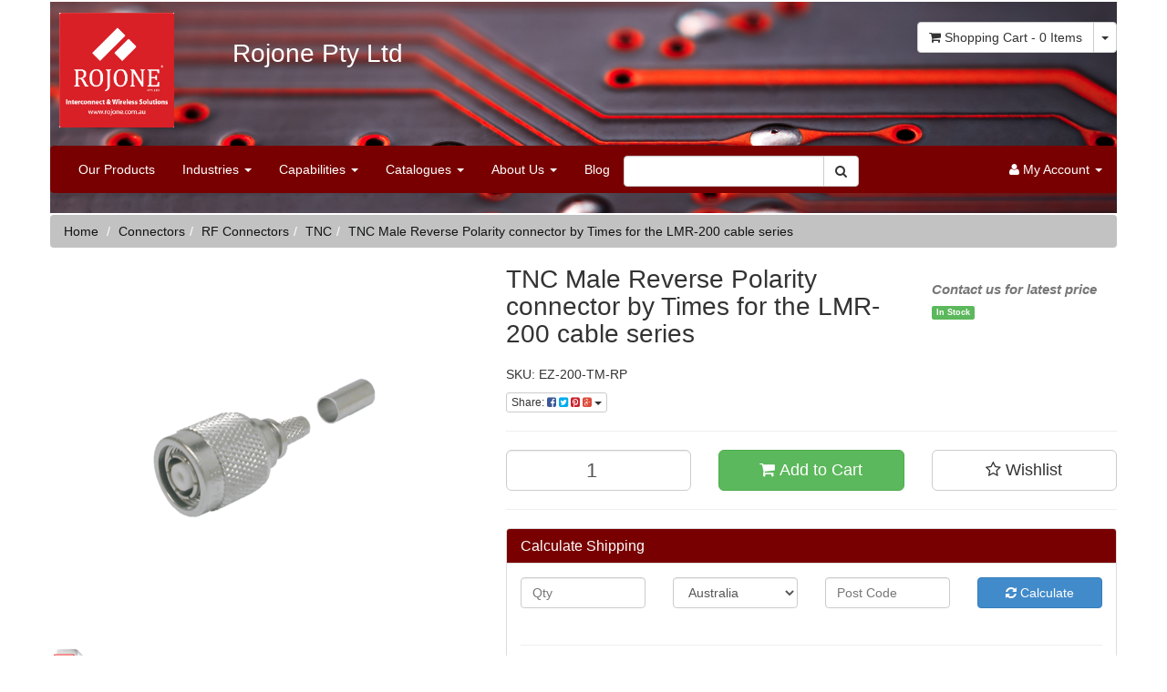

--- FILE ---
content_type: text/html; charset=utf-8
request_url: https://shop.rojone.com/%20/ez-200-tm-rp
body_size: 30514
content:
<!DOCTYPE html>
<html lang="en">
<head>
<meta http-equiv="Content-Type" content="text/html; charset=utf-8"/>
<meta name="keywords" content="Times Microwave Systems,TNC Male Reverse Polarity connector by Times for the LMR-200 cable series"/>
<meta name="description" content="The EZ-200-TM-RP is a TNC Male connector made by Times Microwave Systems for the LMR©-200 cable series, this connector has a frequency range of  DC to 2.5 GHz and a 50 ohm impedance. The inner contact is connected by a Captive Spring Finger while the outer contact is connected by a Crimp attachment method."/>
<meta name="viewport" content="width=device-width, initial-scale=1.0, user-scalable=0"/>
<meta property="og:image" content="https://shop.rojone.com/assets/full/EZ-200-TM-RP.png?20200707031213"/>
<meta property="og:title" content="TNC Male Reverse Polarity connector by Times for the LMR-200 cable series"/>
<meta property="og:site_name" content="Rojone Pty Ltd"/>
<meta property="og:type" content="website"/>
<meta property="og:url" content="https://shop.rojone.comhttps://shop.rojone.com/ /ez-200-tm-rp"/>
<meta property="og:description" content="The EZ-200-TM-RP is a TNC Male connector made by Times Microwave Systems for the LMR©-200 cable series, this connector has a frequency range of  DC to 2.5 GHz and a 50 ohm impedance. The inner contact is connected by a Captive Spring Finger while the outer contact is connected by a Crimp attachment method."/>
<meta name="google-site-verification" content="Hlp9_BeK_RL4Z0zqXdhnK3xBb2v8KS-5BVluPeRiiQo" />
<title>TNC Male Reverse Polarity connector by Times for the LMR-200 cable series</title>
<link rel="canonical" href="https://shop.rojone.com/ /ez-200-tm-rp"/>
<link rel="shortcut icon" href="https://shop.rojone.com/assets/favicon_logo.png"/>
<link class="theme-selector" rel="stylesheet" type="text/css" href="/assets/themes/skeletal/css/app.css?1760836051" media="all"/>
<link rel="stylesheet" type="text/css" href="/assets/themes/skeletal/css/style.css?1760836051" media="all"/>
<link rel="stylesheet" href="https://use.fontawesome.com/releases/v5.3.1/css/all.css" integrity="sha384-mzrmE5qonljUremFsqc01SB46JvROS7bZs3IO2EmfFsd15uHvIt+Y8vEf7N7fWAU" crossorigin="anonymous">
<link rel="stylesheet" href="https://cdnjs.cloudflare.com/ajax/libs/normalize/5.0.0/normalize.min.css">
<link rel="stylesheet" type="text/css" href="https://maxcdn.bootstrapcdn.com/font-awesome/4.4.0/css/font-awesome.min.css" media="all"/>
<link rel="stylesheet" type="text/css" href="https://cdn.neto.com.au/assets/neto-cdn/jquery_ui/1.11.1/css/custom-theme/jquery-ui-1.8.18.custom.css" media="all"/>
<link rel="stylesheet" type="text/css" href="https://cdn.neto.com.au/assets/neto-cdn/fancybox/2.1.5/jquery.fancybox.css" media="all"/>
<!--[if lte IE 8]>
	<script type="text/javascript" src="https://cdn.neto.com.au/assets/neto-cdn/html5shiv/3.7.0/html5shiv.js"></script>
	<script type="text/javascript" src="https://cdn.neto.com.au/assets/neto-cdn/respond.js/1.3.0/respond.min.js"></script>
<![endif]-->
<!-- Begin: Script 101 -->
<!-- Google Analytics -->
<script>
(function(i,s,o,g,r,a,m){i['GoogleAnalyticsObject']=r;i[r]=i[r]||function(){
(i[r].q=i[r].q||[]).push(arguments)},i[r].l=1*new Date();a=s.createElement(o),
m=s.getElementsByTagName(o)[0];a.async=1;a.src=g;m.parentNode.insertBefore(a,m)
})(window,document,'script','//www.google-analytics.com/analytics.js','ga');
ga('create', 'UA-130816432-1', 'auto');
</script>
<!-- End Google Analytics -->
<!-- End: Script 101 -->

</head>
<body id="n_product" class="n_skeletal">
<div class="container wrapper-header"> 
<div class="container"style="background: url(/assets/images/header.jpg);background-size: cover;">
	<div class="row row-padded">
		<div class="col-xs-12 col-sm-2 wrapper-logo">
			<a href="https://shop.rojone.com" title="Rojone Pty Ltd">
				<img class="logo" src="/assets/website_logo.png" alt="Rojone Pty Ltd"/ style="padding-left: 10px;" >
			</a>
		</div>
		<div class="col-xs-12 col-sm-6">
		    <h1 style="color:white;padding-top: 40px;">Rojone Pty Ltd</h1>
        </div>        
		<div class="hidden-xs col-sm-4 text-right">
			<div id="header-cart" class="btn-group">
				<a href="https://shop.rojone.com/_mycart?tkn=cart&ts=1768637380490683" class="btn btn-default" id="cartcontentsheader">
					<i class="fa fa-shopping-cart"></i> <span class="visible-lg visible-inline-lg">Shopping Cart</span> - <span rel="a2c_item_count">0</span> Items
				</a>
				<a href="#" class="btn btn-default dropdown-toggle" data-toggle="dropdown"><span class="caret"></span></a>
				<ul class="dropdown-menu">
					<li class="box" id="neto-dropdown">
						<div class="body padding" id="cartcontents"></div>
						<div class="footer"></div>
					</li>
				</ul>
			</div>
		</div>
		</div>
	<div class="row">
		<div class="col-xs-12">
			<div class="navbar navbar-default">
				<div class="navbar-header">
					<ul class="navigation-list list-inline visible-xs nMobileNav">
						<li><a href="#" class="nToggleMenu" data-target=".navbar-responsive-collapse"><span class="icon"><i class="fa fa-bars"></i></span><br>
						Menu</a></li>
						<li><a href="/products"><span class="icon"><i class="fa fa-gift"></i></span><br>
						Shop</a></li>
						<li><a href="https://shop.rojone.com/_mycart?tkn=cart&ts=1768637380591398"><span class="icon"><i class="fa fa-shopping-cart"></i></span><br>
						Cart (<span rel="a2c_item_count">0</span>)</a></li>
						<li><a href="/_myacct/"><span class="icon"><i class="fa fa-user"></i></span><br>
						Account</a></li>
					</ul>
				</div>
				<div class="navbar-collapse collapse navbar-responsive-collapse">
					<ul class="nav navbar-nav">
						<li class=""> <a href="/~-521" >Our Products </a>
										</li><li class="dropdown dropdown-hover"> <a href="" class="dropdown-toggle">Industries <span class="caret"></span></a>
										<ul class="dropdown-menu">
												<li class=""> <a href="/~-528" class="nuhover dropdown-toggle">Defence Industry</a>
										</li><li class=""> <a href="/mining/" class="nuhover dropdown-toggle">Mining Industry</a>
										</li><li class=""> <a href="/~-268" class="nuhover dropdown-toggle">Survey Industry</a>
										</li><li class=""> <a href="/telecommunications/" class="nuhover dropdown-toggle">Telecommunications Industry</a>
										</li><li class=""> <a href="/transportation/" class="nuhover dropdown-toggle">Transportation Industry</a>
										</li>
											</ul>
										</li><li class="dropdown dropdown-hover"> <a href="" class="dropdown-toggle">Capabilities <span class="caret"></span></a>
										<ul class="dropdown-menu">
												<li class="dropdown dropdown-hover"> <a href="/cable-assemblies/" class="nuhover dropdown-toggle">Cable Assembly</a>
										<ul class="dropdown-menu dropdown-menu-horizontal">
												<li class=""> <a href="/semi-rigid-cable-assemblies/">Semi Rigid Cable Assemblies</a>
										</li>
											</ul>
										</li><li class=""> <a href="/build-to-print/" class="nuhover dropdown-toggle">Build To Print</a>
										</li><li class=""> <a href="/coming-soon/" class="nuhover dropdown-toggle">Facilities</a>
										</li>
											</ul>
										</li><li class="dropdown dropdown-hover"> <a href="/buying/buying-guides/" class="dropdown-toggle">Catalogues <span class="caret"></span></a>
										<ul class="dropdown-menu">
												<li class=""> <a href="/rojone/" class="nuhover dropdown-toggle">Rojone</a>
										</li><li class=""> <a href="/nexus-catalogues/" class="nuhover dropdown-toggle">Amphenol Nexus</a>
										</li><li class=""> <a href="/astro-tool-corp/" class="nuhover dropdown-toggle">Astro Tool</a>
										</li><li class=""> <a href="/cojot/" class="nuhover dropdown-toggle">Cojot</a>
										</li><li class=""> <a href="/cooper-antennas/" class="nuhover dropdown-toggle">Cooper Antennas</a>
										</li><li class=""> <a href="/fischer-catalogue/" class="nuhover dropdown-toggle">Fischer</a>
										</li><li class=""> <a href="/insulated-wire-incorporated-iwi-catalogue/" class="nuhover dropdown-toggle">Insulated Wire Incorporated (IWI)</a>
										</li><li class=""> <a href="/l-com/" class="nuhover dropdown-toggle">L-Com</a>
										</li><li class=""> <a href="/milestek-catalogue/" class="nuhover dropdown-toggle">Milestek</a>
										</li><li class=""> <a href="/mobile-mark-catalogue/" class="nuhover dropdown-toggle">Mobile Mark</a>
										</li><li class=""> <a href="/nicomatic/" class="nuhover dropdown-toggle">Nicomatic</a>
										</li><li class=""> <a href="/~-555" class="nuhover dropdown-toggle">Optical Zonu</a>
										</li><li class=""> <a href="/pasternak/" class="nuhover dropdown-toggle">Pasternack</a>
										</li><li class=""> <a href="/polyphaser-catalogue/" class="nuhover dropdown-toggle">Polyphaser</a>
										</li><li class=""> <a href="/radiall-catalogue/" class="nuhover dropdown-toggle">Radiall</a>
										</li><li class=""> <a href="/rfs-catalogue/" class="nuhover dropdown-toggle">RFS</a>
										</li><li class=""> <a href="/satel/" class="nuhover dropdown-toggle">Satel</a>
										</li><li class=""> <a href="/sinclair-technologies-catalogues/" class="nuhover dropdown-toggle">Sinclair Technologies</a>
										</li><li class=""> <a href="/times-microwave-catalogues/" class="nuhover dropdown-toggle">Times Microwave Systems</a>
										</li><li class=""> <a href="/transtector-catalogue/" class="nuhover dropdown-toggle">Transtector</a>
										</li>
											</ul>
										</li><li class="dropdown dropdown-hover"> <a href="/about-us/" class="dropdown-toggle">About Us <span class="caret"></span></a>
										<ul class="dropdown-menu">
												<li class=""> <a href="/our-history/" class="nuhover dropdown-toggle">History</a>
										</li><li class=""> <a href="/Quality-Commitment" class="nuhover dropdown-toggle">Quality Management</a>
										</li><li class=""> <a href="/form/contact-us/" class="nuhover dropdown-toggle">Contact Us</a>
										</li><li class=""> <a href="/website-terms-of-use-and-disclaimer/" class="nuhover dropdown-toggle">Terms of Use</a>
										</li>
											</ul>
										</li><li class=""> <a href="/blog/our-blog/" >Blog </a>
										</li>
							<li>
							<div class="header-search" style="width: 100px;" >
				                    <form name="productsearch" method="get" action="/">
					                    <input type="hidden" name="rf" value="kw"/>
					                        <div class="input-group">
						                    <input style="width: 220px;margin-top: -10px;"class="form-control ajax_search" value="" id="name_search" autocomplete="off" name="kw" type="text"/>
        						<span class="input-group-btn">
        							                    <button style="margin-top: -10px;" type="submit" value="Search" class="btn btn-default"><i class="fa fa-search"></i></button>
        						</span>
					</div>
				</form>
			</div>
							</li>
						</ul>
					<ul class="nav navbar-nav navbar-right hidden-xs">
						<li class="lv1-li navbar-right dropdown dropdown-hover"> <a href="https://shop.rojone.com/_myacct" ><i class="fa fa-user"></i> <span class="visible-lg visible-inline-lg">My Account</span> <span class="caret"></span></a>
							<ul class="dropdown-menu pull-right">
								<li><a href="https://shop.rojone.com/_myacct">Account Home</a></li>
								<li><a href="https://shop.rojone.com/_myacct#orders">Orders</a></li>
								<li><a href="https://shop.rojone.com/_myacct#quotes">Quotes</a></li>
								<li><a href="https://shop.rojone.com/_myacct/payrec">Pay Invoices</a></li>
								<li><a href="https://shop.rojone.com/_myacct/favourites">Favourites</a></li>
								<li><a href="https://shop.rojone.com/_myacct/wishlist">Wishlists</a></li>
								<li><a href="https://shop.rojone.com/_myacct/warranty">Resolution Centre</a></li>
								<li><a href="https://shop.rojone.com/_myacct/edit_account">Edit My Details</a></li>
								<li><a href="https://shop.rojone.com/_myacct/edit_address">Edit My Address Book</a></li>
								<li class="divider"></li>
								<span nloader-content-id="x6xg0Z9G3BAVwz5AXDA8Yl_W-o3NcJCwdxKt-a-yvEc4aRuy77rwMz-AvD2G3RY79UGsf-03B6tEwCHzjdbuxA" nloader-content="[base64]" nloader-data="X-j4N7kudXtXukBnla1K75Mr_5dlJ7Lrq5NNL8XEmHw"></span></ul>
						</li>
					</ul>
				</div>
			</div>
		</div>
	</div>
	
</div>
<div id="main-content" class="container" role="main">
	<div class="row">
<div class="col-xs-12">
	<ul class="breadcrumb">
		<li><a href="https://shop.rojone.com">Home</a></li>
		<li><a href="/connectors/">Connectors</a></li><li><a href="/sample-product-category-2/">RF Connectors</a></li><li><a href="/tnc/">TNC</a></li><li><a href="/ /ez-200-tm-rp">TNC Male Reverse Polarity connector by Times for the LMR-200 cable series</a></li>
	</ul>
	<div class="row">
		<div class="col-sm-5">
			<div id="_jstl__images"><input type="hidden" id="_jstl__images_k0" value="template"/><input type="hidden" id="_jstl__images_v0" value="aW1hZ2Vz"/><input type="hidden" id="_jstl__images_k1" value="type"/><input type="hidden" id="_jstl__images_v1" value="aXRlbQ"/><input type="hidden" id="_jstl__images_k2" value="onreload"/><input type="hidden" id="_jstl__images_v2" value=""/><input type="hidden" id="_jstl__images_k3" value="content_id"/><input type="hidden" id="_jstl__images_v3" value="185"/><input type="hidden" id="_jstl__images_k4" value="sku"/><input type="hidden" id="_jstl__images_v4" value="EZ-200-TM-RP"/><input type="hidden" id="_jstl__images_k5" value="preview"/><input type="hidden" id="_jstl__images_v5" value="y"/><div id="_jstl__images_r"><meta property="og:image" content=""/>

<div class="main-image text-center">
	<a href="/assets/full/EZ-200-TM-RP.png?20200707031213" class=" fancybox" rel="product_images">
		<div class="zoom">
			<img src="/assets/full/EZ-200-TM-RP.png?20200707031213" class="hidden">
			<img src="/assets/thumbL/EZ-200-TM-RP.png?20200707031213" rel="itmimgEZ-200-TM-RP" alt="TNC Male Reverse Polarity connector by Times for the LMR-200 cable series" border="0" id="main-image" itemprop="image">
		</div>
	</a>
</div>
<div class="clear"></div><br />

<div class="clear"></div>
<div class="row">
<div class="col-xs-3"><a href="/assets/brochures/EZ-200-TM-RP.pdf" target="_blank"><img src="/assets/pdf_brochure.gif" alt="View PDF brochure for TNC Male Reverse Polarity connector by Times for the LMR-200 cable series" width="45" height="45"></a>Datasheet</div>
</div></div></div>
		</div>
		<div class="col-sm-7">
			<div id="_jstl__header"><input type="hidden" id="_jstl__header_k0" value="template"/><input type="hidden" id="_jstl__header_v0" value="aGVhZGVy"/><input type="hidden" id="_jstl__header_k1" value="type"/><input type="hidden" id="_jstl__header_v1" value="aXRlbQ"/><input type="hidden" id="_jstl__header_k2" value="preview"/><input type="hidden" id="_jstl__header_v2" value="y"/><input type="hidden" id="_jstl__header_k3" value="sku"/><input type="hidden" id="_jstl__header_v3" value="EZ-200-TM-RP"/><input type="hidden" id="_jstl__header_k4" value="content_id"/><input type="hidden" id="_jstl__header_v4" value="185"/><input type="hidden" id="_jstl__header_k5" value="onreload"/><input type="hidden" id="_jstl__header_v5" value=""/><div id="_jstl__header_r"><div class="row">
	<meta itemprop="brand" content="Times Microwave Systems"/>
	<div class="wrapper-product-title col-sm-8">
		<h1 itemprop="name" aria-label="Product Name">TNC Male Reverse Polarity connector by Times for the LMR-200 cable series</h1>
		<p>SKU: EZ-200-TM-RP</p>
		<div class="dropdown">
			<button class="btn btn-default btn-xs dropdown-toggle" type="button" id="dropdownMenuEZ-200-TM-RP" data-toggle="dropdown" aria-expanded="true">
				Share: <i class="fa fa-facebook-square text-facebook" aria-hidden="true"></i>
				<i class="fa fa-twitter-square text-twitter" aria-hidden="true"></i>
				<i class="fa fa-pinterest-square text-pinterest" aria-hidden="true"></i>
				<i class="fa fa-google-plus-square text-google-plus" aria-hidden="true"></i>
				<span class="caret"></span>
			</button>
			<ul class="dropdown-menu" role="menu" aria-labelledby="dropdownMenuEZ-200-TM-RP">
				<li role="presentation"><a class="js-social-share" role="menuitem" tabindex="-1" href="//www.facebook.com/sharer/sharer.php?u=https%3A%2F%2Fshop.rojone.com%2F%20%2Fez-200-tm-rp"><i class="fa fa-facebook-square text-facebook" aria-hidden="true"></i> Facebook</a></li>
				<li role="presentation"><a class="js-social-share" role="menuitem" tabindex="-1" href="//twitter.com/intent/tweet/?text=TNC%20Male%20Reverse%20Polarity%20connector%20by%20Times%20for%20the%20LMR-200%20cable%20series&amp;url=https%3A%2F%2Fshop.rojone.com%2F%20%2Fez-200-tm-rp"><i class="fa fa-twitter-square text-twitter" aria-hidden="true"></i> Twitter</a></li>
				<li role="presentation"><a class="js-social-share" role="menuitem" tabindex="-1" href="//www.pinterest.com/pin/create/button/?url=https%3A%2F%2Fshop.rojone.com%2F%20%2Fez-200-tm-rp&amp;media=https%3A%2F%2Fshop.rojone.com%2Fassets%2Ffull%2FEZ-200-TM-RP.png%3F20200707031213&amp;description=TNC%20Male%20Reverse%20Polarity%20connector%20by%20Times%20for%20the%20LMR-200%20cable%20series"><i class="fa fa-pinterest-square text-pinterest" aria-hidden="true"></i> Pinterest</a></li>
				<li role="presentation"><a class="js-social-share" role="menuitem" tabindex="-1" href="//plus.google.com/share?url=https%3A%2F%2Fshop.rojone.com%2F%20%2Fez-200-tm-rp"><i class="fa fa-google-plus-square text-google-plus" aria-hidden="true"></i> Google+</a></li>
			</ul>
		</div>
	</div>
	<div itemprop="offers" itemscope itemtype="http://schema.org/Offer" class="wrapper-pricing col-sm-4">
			<meta itemprop="priceCurrency" content="AUD">
			<div class="productprice productpricetext" itemprop="price" content="0" aria-label="Store Price">
				    <span property="price" content="Call!"></span>
				        <i class="text-muted" style="font-size: 15px;">Contact us for latest price</i>
				    </div>
				
			<span itemprop="availability" content="in_stock" class="label label-success">In Stock</span>
			</div>
	</div></div></div>
			<form>
				
				
				</form>
			<div id="_jstl__buying_options"><input type="hidden" id="_jstl__buying_options_k0" value="template"/><input type="hidden" id="_jstl__buying_options_v0" value="YnV5aW5nX29wdGlvbnM"/><input type="hidden" id="_jstl__buying_options_k1" value="type"/><input type="hidden" id="_jstl__buying_options_v1" value="aXRlbQ"/><input type="hidden" id="_jstl__buying_options_k2" value="preview"/><input type="hidden" id="_jstl__buying_options_v2" value="y"/><input type="hidden" id="_jstl__buying_options_k3" value="sku"/><input type="hidden" id="_jstl__buying_options_v3" value="EZ-200-TM-RP"/><input type="hidden" id="_jstl__buying_options_k4" value="content_id"/><input type="hidden" id="_jstl__buying_options_v4" value="185"/><input type="hidden" id="_jstl__buying_options_k5" value="onreload"/><input type="hidden" id="_jstl__buying_options_v5" value=""/><div id="_jstl__buying_options_r"><div class="extra-options">
	
	<hr />
	<!-- PRODUCT OPTIONS -->
	

	
	
	
	<form class="buying-options">
		<input type="hidden" id="modelEOShnEZ-200-TM-RP" name="model" value="TNC Male Reverse Polarity connector by Times for the LMR-200 cable series">
		<input type="hidden" id="thumbEOShnEZ-200-TM-RP" name="thumb" value="/assets/thumb/EZ-200-TM-RP.png?20200707031213">
		<input type="hidden" id="skuEOShnEZ-200-TM-RP" name="sku" value="EZ-200-TM-RP">
		<div class="row btn-stack">
			<div class="col-xs-12 col-md-4">
				<input type="number" min="0" class="form-control qty input-lg" id="qtyEOShnEZ-200-TM-RP" name="qty" value="1" size="2"/>
			</div>
			<div class="col-xs-12 col-md-4">
				<button type="button" title="Add to Cart" class="addtocart btn btn-success btn-block btn-lg btn-loads" data-loading-text="<i class='fa fa-spinner fa-spin' style='font-size: 14px'></i>" rel="EOShnEZ-200-TM-RP"><i class="fa fa-shopping-cart icon-white"></i> Add to Cart</button>
				</div>
			<div class="col-xs-12 col-md-4">
				<div class="product-wishlist">
						<span nloader-content-id="wU_IB2bk6PelSW-9WHdq7f8NJQETZSuqK_a-5D0O6rsiTyllQ_OI9m_LTWFUYC69pPaBxNKa2EAojIu1ppW2hc" nloader-content="[base64]" nloader-data="[base64]"></span>
					</div>
				</div>
		</div>
	</form>
	<hr/>
	<div class="panel panel-default" id="shipbox">
		<div class="panel-heading">
			<h3 class="panel-title">Calculate Shipping</h3>
		</div>
		<div class="panel-body">
			<div class="row btn-stack">
				<div class="col-xs-12 col-md-3">
					<input type="number" name="input" id="n_qty" value="" size="2" class="form-control" placeholder="Qty">
				</div>
				<div class="col-xs-12 col-md-3">
					<select id="country" class="form-control">
						<option value="AU" selected>Australia</option><option value="AF" >Afghanistan</option><option value="AX" >Aland Islands</option><option value="AL" >Albania</option><option value="DZ" >Algeria</option><option value="AS" >American Samoa</option><option value="AD" >Andorra</option><option value="AO" >Angola</option><option value="AI" >Anguilla</option><option value="AQ" >Antarctica</option><option value="AG" >Antigua and Barbuda</option><option value="AR" >Argentina</option><option value="AM" >Armenia</option><option value="AW" >Aruba</option><option value="AT" >Austria</option><option value="AZ" >Azerbaijan</option><option value="BS" >Bahamas</option><option value="BH" >Bahrain</option><option value="BD" >Bangladesh</option><option value="BB" >Barbados</option><option value="BY" >Belarus</option><option value="BE" >Belgium</option><option value="BZ" >Belize</option><option value="BJ" >Benin</option><option value="BM" >Bermuda</option><option value="BT" >Bhutan</option><option value="BO" >Bolivia, Plurinational State of</option><option value="BQ" >Bonaire, Sint Eustatius and Saba</option><option value="BA" >Bosnia and Herzegovina</option><option value="BW" >Botswana</option><option value="BV" >Bouvet Island</option><option value="BR" >Brazil</option><option value="IO" >British Indian Ocean Territory</option><option value="BN" >Brunei Darussalam</option><option value="BG" >Bulgaria</option><option value="BF" >Burkina Faso</option><option value="BI" >Burundi</option><option value="KH" >Cambodia</option><option value="CM" >Cameroon</option><option value="CA" >Canada</option><option value="CV" >Cape Verde</option><option value="KY" >Cayman Islands</option><option value="CF" >Central African Republic</option><option value="TD" >Chad</option><option value="CL" >Chile</option><option value="CN" >China</option><option value="CX" >Christmas Island</option><option value="CC" >Cocos (Keeling) Islands</option><option value="CO" >Colombia</option><option value="KM" >Comoros</option><option value="CG" >Congo</option><option value="CD" >Congo, the Democratic Republic of the</option><option value="CK" >Cook Islands</option><option value="CR" >Costa Rica</option><option value="CI" >Cote d'Ivoire</option><option value="HR" >Croatia</option><option value="CU" >Cuba</option><option value="CW" >Curaçao</option><option value="CY" >Cyprus</option><option value="CZ" >Czech Republic</option><option value="DK" >Denmark</option><option value="DJ" >Djibouti</option><option value="DM" >Dominica</option><option value="DO" >Dominican Republic</option><option value="EC" >Ecuador</option><option value="EG" >Egypt</option><option value="SV" >El Salvador</option><option value="GQ" >Equatorial Guinea</option><option value="ER" >Eritrea</option><option value="EE" >Estonia</option><option value="SZ" >Eswatini, Kingdom of</option><option value="ET" >Ethiopia</option><option value="FK" >Falkland Islands (Malvinas)</option><option value="FO" >Faroe Islands</option><option value="FJ" >Fiji</option><option value="FI" >Finland</option><option value="FR" >France</option><option value="GF" >French Guiana</option><option value="PF" >French Polynesia</option><option value="TF" >French Southern Territories</option><option value="GA" >Gabon</option><option value="GM" >Gambia</option><option value="GE" >Georgia</option><option value="DE" >Germany</option><option value="GH" >Ghana</option><option value="GI" >Gibraltar</option><option value="GR" >Greece</option><option value="GL" >Greenland</option><option value="GD" >Grenada</option><option value="GP" >Guadeloupe</option><option value="GU" >Guam</option><option value="GT" >Guatemala</option><option value="GG" >Guernsey</option><option value="GN" >Guinea</option><option value="GW" >Guinea-Bissau</option><option value="GY" >Guyana</option><option value="HT" >Haiti</option><option value="HM" >Heard Island and McDonald Islands</option><option value="VA" >Holy See (Vatican City State)</option><option value="HN" >Honduras</option><option value="HK" >Hong Kong</option><option value="HU" >Hungary</option><option value="IS" >Iceland</option><option value="IN" >India</option><option value="ID" >Indonesia</option><option value="IR" >Iran, Islamic Republic of</option><option value="IQ" >Iraq</option><option value="IE" >Ireland</option><option value="IM" >Isle of Man</option><option value="IL" >Israel</option><option value="IT" >Italy</option><option value="JM" >Jamaica</option><option value="JP" >Japan</option><option value="JE" >Jersey</option><option value="JO" >Jordan</option><option value="KZ" >Kazakhstan</option><option value="KE" >Kenya</option><option value="KI" >Kiribati</option><option value="KP" >Korea, Democratic People's Republic of</option><option value="KR" >Korea, Republic of</option><option value="XK" >Kosovo</option><option value="KW" >Kuwait</option><option value="KG" >Kyrgyzstan</option><option value="LA" >Lao People's Democratic Republic</option><option value="LV" >Latvia</option><option value="LB" >Lebanon</option><option value="LS" >Lesotho</option><option value="LR" >Liberia</option><option value="LY" >Libya</option><option value="LI" >Liechtenstein</option><option value="LT" >Lithuania</option><option value="LU" >Luxembourg</option><option value="MO" >Macao</option><option value="MG" >Madagascar</option><option value="MW" >Malawi</option><option value="MY" >Malaysia</option><option value="MV" >Maldives</option><option value="ML" >Mali</option><option value="MT" >Malta</option><option value="MH" >Marshall Islands</option><option value="MQ" >Martinique</option><option value="MR" >Mauritania</option><option value="MU" >Mauritius</option><option value="YT" >Mayotte</option><option value="MX" >Mexico</option><option value="FM" >Micronesia, Federated States of</option><option value="MD" >Moldova, Republic of</option><option value="MC" >Monaco</option><option value="MN" >Mongolia</option><option value="ME" >Montenegro</option><option value="MS" >Montserrat</option><option value="MA" >Morocco</option><option value="MZ" >Mozambique</option><option value="MM" >Myanmar</option><option value="NA" >Namibia</option><option value="NR" >Nauru</option><option value="NP" >Nepal</option><option value="NL" >Netherlands</option><option value="NC" >New Caledonia</option><option value="NZ" >New Zealand</option><option value="NI" >Nicaragua</option><option value="NE" >Niger</option><option value="NG" >Nigeria</option><option value="NU" >Niue</option><option value="NF" >Norfolk Island</option><option value="MK" >North Macedonia, Republic of</option><option value="MP" >Northern Mariana Islands</option><option value="NO" >Norway</option><option value="OM" >Oman</option><option value="PK" >Pakistan</option><option value="PW" >Palau</option><option value="PS" >Palestine, State of</option><option value="PA" >Panama</option><option value="PG" >Papua New Guinea</option><option value="PY" >Paraguay</option><option value="PE" >Peru</option><option value="PH" >Philippines</option><option value="PN" >Pitcairn</option><option value="PL" >Poland</option><option value="PT" >Portugal</option><option value="PR" >Puerto Rico</option><option value="QA" >Qatar</option><option value="RE" >Reunion</option><option value="RO" >Romania</option><option value="RU" >Russian Federation</option><option value="RW" >Rwanda</option><option value="BL" >Saint Barthélemy</option><option value="SH" >Saint Helena, Ascension and Tristan da Cunha</option><option value="KN" >Saint Kitts and Nevis</option><option value="LC" >Saint Lucia</option><option value="MF" >Saint Martin (French part)</option><option value="PM" >Saint Pierre and Miquelon</option><option value="VC" >Saint Vincent and the Grenadines</option><option value="WS" >Samoa</option><option value="SM" >San Marino</option><option value="ST" >Sao Tome and Principe</option><option value="SA" >Saudi Arabia</option><option value="SN" >Senegal</option><option value="RS" >Serbia</option><option value="SC" >Seychelles</option><option value="SL" >Sierra Leone</option><option value="SG" >Singapore</option><option value="SX" >Sint Maarten (Dutch part)</option><option value="SK" >Slovakia</option><option value="SI" >Slovenia</option><option value="SB" >Solomon Islands</option><option value="SO" >Somalia</option><option value="ZA" >South Africa</option><option value="GS" >South Georgia and the South Sandwich Islands</option><option value="SS" >South Sudan</option><option value="ES" >Spain</option><option value="LK" >Sri Lanka</option><option value="SD" >Sudan</option><option value="SR" >Suriname</option><option value="SJ" >Svalbard and Jan Mayen</option><option value="SE" >Sweden</option><option value="CH" >Switzerland</option><option value="SY" >Syrian Arab Republic</option><option value="TW" >Taiwan</option><option value="TJ" >Tajikistan</option><option value="TZ" >Tanzania, United Republic of</option><option value="TH" >Thailand</option><option value="TL" >Timor-Leste</option><option value="TG" >Togo</option><option value="TK" >Tokelau</option><option value="TO" >Tonga</option><option value="TT" >Trinidad and Tobago</option><option value="TN" >Tunisia</option><option value="TR" >Turkey</option><option value="TM" >Turkmenistan</option><option value="TC" >Turks and Caicos Islands</option><option value="TV" >Tuvalu</option><option value="UG" >Uganda</option><option value="UA" >Ukraine</option><option value="AE" >United Arab Emirates</option><option value="GB" >United Kingdom</option><option value="US" >United States</option><option value="UM" >United States Minor Outlying Islands</option><option value="UY" >Uruguay</option><option value="UZ" >Uzbekistan</option><option value="VU" >Vanuatu</option><option value="VE" >Venezuela, Bolivarian Republic of</option><option value="VN" >Vietnam</option><option value="VG" >Virgin Islands, British</option><option value="VI" >Virgin Islands, U.S.</option><option value="WF" >Wallis and Futuna</option><option value="EH" >Western Sahara</option><option value="YE" >Yemen</option><option value="ZM" >Zambia</option><option value="ZW" >Zimbabwe</option>
					</select>
				</div>
				<div class="col-xs-12 col-md-3">
					<input type="text" name="input" id="zip" value="" size="5" class="form-control" placeholder="Post Code">
				</div>
				<div class="col-xs-12 col-md-3">
					<button type="button" class="btn btn-block btn-primary btn-loads" data-loading-text="<i class='fa fa-refresh fa-spin' style='font-size: 14px'></i>" onClick="javascript:$.load_ajax_template('_buying_options', {'showloading': '1', 'sku': 'EZ-200-TM-RP', 'qty': $('#n_qty').val() , 'ship_zip': $('#zip').val(), 'ship_country': $('#country').val()}),$(this).button('loading');" title="Calculate"><i class="fa fa-refresh"></i> Calculate</button>
				</div>
			</div>
			<br /><hr />
					<strong>Freight to be quoted</strong> - $0.00 <br />
					<i class="text-muted">As the size and weight is not normally known we use several freight carriers to ensure you get the best price. Complete your order or quote and we will get back to you with the available freight options.</i></p>
		</div>
	</div>
	<!-- End Shipping Options -->
	</div>

<div class="modal fade notifymodal" id="notifymodal">
	<div class="modal-dialog">
		<div class="modal-content">
			<div class="modal-header">
				<h4 class="modal-title">Notify me when back in stock</h4>
			</div>
			<div class="modal-body">
				<div class="form-group">
					<label>Your Name</label>
					<input placeholder="Jane Smith" name="from_name" id="from_name" type="text" class="form-control" value="">
				</div>
				<div class="form-group">
					<label>Your Email Address</label>
					<input placeholder="jane.smith@test.com.au" name="from" id="from" type="email" class="form-control" value="">
				</div>
			</div>
			<div class="modal-footer">
				<input class="btn btn-danger" type="button" data-dismiss="modal" value="Cancel">
				<input class="btn btn-success" type="button" data-dismiss="modal" value="Save My Details" onClick="javascript:$.addNotifyBackInStock('EZ-200-TM-RP', '');">
			</div>
		</div><!-- /.modal-content -->
	</div>
</div></div></div>
			</div>
	</div>
	<div class="row">
		<div class="col-xs-12">
			
			
			<div class="tabbable">
				<ul class="nav nav-tabs">
					<li class="active">
						<a href="#description" data-toggle="tab">Description</a>
					</li>
					<li>
						<a href="#specifications" data-toggle="tab">Specifications</a>
					</li>
					<li>
						<a href="#elec_specifications" data-toggle="tab">Electrical Specifications</a>
					</li>
					<li>
						<a href="#mat_specifications" data-toggle="tab">Material Specifications</a>
					</li>
										</ul>
				<div class="tab-content">
					<div class="tab-pane active" id="description">
					    <div class="container-fluid">
                            <div class="col-md-12">
                                <div class="row">
						            <div class="col-md-8">
						                <p>The EZ-200-TM-RP is a TNC Male connector made by Times Microwave Systems for the LMR©-200 cable series, this connector has a frequency range of  DC to 2.5 GHz and a 50 ohm impedance. The inner contact is connected by a Captive Spring Finger while the outer contact is connected by a Crimp attachment method.</p><p>The body of the EZ-200-TM-RP connector is constructed from Brass with a Alballoy finish, whilst the contact is made from Beryllium Copper that has been plated in Gold , Teflon © PTFE is used for the dielectric for this connector.  The EZ-200-TM-RP is RoHS and REACH Compliant</p><p>Rojone is has been proudly representing Times Microwave Systems in Australia for over 30 years and is the only approved Australian Distributor. Rojone is certified ISO 9001:2015 company.</p></p>
						            </div>
						            <div class="col-md-4">
						                <p><u>Compatible With: </u></p><li>LMR-200-PVC </li><li>LMR-200-PVC-W </li><li>LMR-200-MA </li><li>LMR-200-DB </li><li>LMR-200-FR </li><li>LMR-200-FR-PVC </li><li>LMR-200 </li><li>LMR-LW200 </li><li>TCOM-200-PUR-DB </li><li>TCOM-200-FR </li><li>TCOM-200 </li></ul>
						            </div>
						        </div>
						  </div>
					    </div>
						 </div>
					<div class="tab-pane" id="specifications">
						<div id="tbl-container"><table class="tbl-spec"><tbody><tr><td>Interface</td><td>TNC<td></tr><tr><td>Gender</td><td>Male<td></tr><tr><td>Orientation</td><td>Reverse Polarity<td></tr></tbody></table></div>
						<table class="table">
							<tbody>
								<tr>
									<td><strong></strong></td>
									<td>EZ-200-TM-RP</td>
								</tr>
								<tr>
									<td><strong>Model #</strong></td>
									<td>3190-792</td>
								</tr>
								<tr>
									<td><strong>Brand</strong></td>
									<td>Times Microwave Systems</td>
								</tr>
								<tr>
									<td><strong>Unit Of Measure</strong></td>
									<td>EA</td>
								</tr>
								</tbody>
						</table>
					</div>
					<div class="tab-pane" id="elec_specifications">
							<div id="tbl-container"><table class="tbl-spec"><tbody><tr><td>Impedance</td><td>50 ohms<td></tr><tr><td>VSWR</td><td><1.25:1<td></tr><tr><td>Frequency Range</td><td>DC to 2.5GHz<td></tr></tbody></table></div>
                        </div>
                    <div class="tab-pane" id="mat_specifications">
                            <div id="tbl-container"><table class="tbl-spec"><tbody><tr><td>Body</td><td>Brass<td></tr><tr><td>Body Finish</td><td>Alballoy<td></tr><tr><td>Contact</td><td>Beryllium Copper<td></tr><tr><td>Contact Finish</td><td>Gold<td></tr><tr><td>Dielectric</td><td>Teflon © PTFE<td></tr></tbody></table></div>
                        </div>
                    <div class="tab-pane" id="downloads">
                            Datasheet: 
                        </div>
					</div><!--/.tab-content-->
			</div><!--/.tabbable-->
			
			
			
			<hr />
				<h3>More From This Category</h3>
				<br />
				<div class="row"><div class="wrapper-thumbnail col-xs-8 col-sm-6 col-md-4 col-lg-3">
	<div class="thumbnail" itemscope itemtype="http://schema.org/Product">
		<a href="https://shop.rojone.com/ /ez-200-tf-rp" class="thumbnail-image">
			<img src="/assets/thumb/EZ-200-TF-RP.png?20200707031219" class="product-image" alt="TNC Female Reverse Polarity connector by Times for the LMR-200 cable series" rel="itmimgEZ-200-TF-RP">
		</a>
		<div class="caption">
			<h3 itemprop="name"><a href="https://shop.rojone.com/ /ez-200-tf-rp" title="TNC Female Reverse Polarity connector by Times for the LMR-200 cable series">TNC Female Reverse Polarity connector by Times for</a></h3>
			<p>SKU: EZ-200-TF-RP</p>
			<p class="price" itemprop="offers" itemscope itemtype="http://schema.org/Offer">
				<meta itemprop="priceCurrency" content="AUD">
			</p>
			 
			<form class="form-inline buying-options">
				<input type="hidden" id="skuncLgsEZ-200-TF-RP" name="skuncLgsEZ-200-TF-RP" value="EZ-200-TF-RP">
				<input type="hidden" id="modelncLgsEZ-200-TF-RP" name="modelncLgsEZ-200-TF-RP" value="TNC Female Reverse Polarity connector by Times for the LMR-200 cable series">
				<input type="hidden" id="thumbncLgsEZ-200-TF-RP" name="thumbncLgsEZ-200-TF-RP" value="/assets/thumb/EZ-200-TF-RP.png?20200707031219">
				<input type="hidden" id="qtyncLgsEZ-200-TF-RP" name="qtyncLgsEZ-200-TF-RP" value="1" class="input-tiny">
				<button type="button" title="Add to Cart" class="addtocart btn-primary btn btn-block btn-loads" rel="ncLgsEZ-200-TF-RP" data-loading-text="<i class='fa fa-spinner fa-spin' style='font-size: 14px'></i>">Add to Cart</button>
				</form>
			 
		</div>
		<div class="savings-container">
			</div>
	</div>
</div>
<div class="wrapper-thumbnail col-xs-8 col-sm-6 col-md-4 col-lg-3">
	<div class="thumbnail" itemscope itemtype="http://schema.org/Product">
		<a href="https://shop.rojone.com/ /tc-400-tf-rp" class="thumbnail-image">
			<img src="/assets/thumb/TC-400-TF-RP.png?20200707031213" class="product-image" alt="TNC Female Reverse Polarity connector by Times for the LMR-400 cable series" rel="itmimgTC-400-TF-RP">
		</a>
		<div class="caption">
			<h3 itemprop="name"><a href="https://shop.rojone.com/ /tc-400-tf-rp" title="TNC Female Reverse Polarity connector by Times for the LMR-400 cable series">TNC Female Reverse Polarity connector by Times for</a></h3>
			<p>SKU: TC-400-TF-RP</p>
			<p class="price" itemprop="offers" itemscope itemtype="http://schema.org/Offer">
				<meta itemprop="priceCurrency" content="AUD">
			</p>
			 
			<form class="form-inline buying-options">
				<input type="hidden" id="skupze7hTC-400-TF-RP" name="skupze7hTC-400-TF-RP" value="TC-400-TF-RP">
				<input type="hidden" id="modelpze7hTC-400-TF-RP" name="modelpze7hTC-400-TF-RP" value="TNC Female Reverse Polarity connector by Times for the LMR-400 cable series">
				<input type="hidden" id="thumbpze7hTC-400-TF-RP" name="thumbpze7hTC-400-TF-RP" value="/assets/thumb/TC-400-TF-RP.png?20200707031213">
				<input type="hidden" id="qtypze7hTC-400-TF-RP" name="qtypze7hTC-400-TF-RP" value="1" class="input-tiny">
				<button type="button" title="Add to Cart" class="addtocart btn-primary btn btn-block btn-loads" rel="pze7hTC-400-TF-RP" data-loading-text="<i class='fa fa-spinner fa-spin' style='font-size: 14px'></i>">Add to Cart</button>
				</form>
			 
		</div>
		<div class="savings-container">
			</div>
	</div>
</div>
<div class="wrapper-thumbnail col-xs-8 col-sm-6 col-md-4 col-lg-3">
	<div class="thumbnail" itemscope itemtype="http://schema.org/Product">
		<a href="https://shop.rojone.com/ /ez-400-tf-rp" class="thumbnail-image">
			<img src="/assets/thumb/EZ-400-TF-RP.png?20200707031150" class="product-image" alt="TNC Female Reverse Polarity connector by Times for the LMR-400 cable series" rel="itmimgEZ-400-TF-RP">
		</a>
		<div class="caption">
			<h3 itemprop="name"><a href="https://shop.rojone.com/ /ez-400-tf-rp" title="TNC Female Reverse Polarity connector by Times for the LMR-400 cable series">TNC Female Reverse Polarity connector by Times for</a></h3>
			<p>SKU: EZ-400-TF-RP</p>
			<p class="price" itemprop="offers" itemscope itemtype="http://schema.org/Offer">
				<meta itemprop="priceCurrency" content="AUD">
			</p>
			 
			<form class="form-inline buying-options">
				<input type="hidden" id="skuCfdUgEZ-400-TF-RP" name="skuCfdUgEZ-400-TF-RP" value="EZ-400-TF-RP">
				<input type="hidden" id="modelCfdUgEZ-400-TF-RP" name="modelCfdUgEZ-400-TF-RP" value="TNC Female Reverse Polarity connector by Times for the LMR-400 cable series">
				<input type="hidden" id="thumbCfdUgEZ-400-TF-RP" name="thumbCfdUgEZ-400-TF-RP" value="/assets/thumb/EZ-400-TF-RP.png?20200707031150">
				<input type="hidden" id="qtyCfdUgEZ-400-TF-RP" name="qtyCfdUgEZ-400-TF-RP" value="1" class="input-tiny">
				<button type="button" title="Add to Cart" class="addtocart btn-primary btn btn-block btn-loads" rel="CfdUgEZ-400-TF-RP" data-loading-text="<i class='fa fa-spinner fa-spin' style='font-size: 14px'></i>">Add to Cart</button>
				</form>
			 
		</div>
		<div class="savings-container">
			</div>
	</div>
</div>
<div class="wrapper-thumbnail col-xs-8 col-sm-6 col-md-4 col-lg-3">
	<div class="thumbnail" itemscope itemtype="http://schema.org/Product">
		<a href="https://shop.rojone.com/ /ez-600-tf-rp" class="thumbnail-image">
			<img src="/assets/thumb/EZ-600-TF-RP.png?20200707031213" class="product-image" alt="TNC Female Reverse Polarity connector by Times for the LMR-600 cable series" rel="itmimgEZ-600-TF-RP">
		</a>
		<div class="caption">
			<h3 itemprop="name"><a href="https://shop.rojone.com/ /ez-600-tf-rp" title="TNC Female Reverse Polarity connector by Times for the LMR-600 cable series">TNC Female Reverse Polarity connector by Times for</a></h3>
			<p>SKU: EZ-600-TF-RP</p>
			<p class="price" itemprop="offers" itemscope itemtype="http://schema.org/Offer">
				<meta itemprop="priceCurrency" content="AUD">
			</p>
			 
			<form class="form-inline buying-options">
				<input type="hidden" id="skuxS3zpEZ-600-TF-RP" name="skuxS3zpEZ-600-TF-RP" value="EZ-600-TF-RP">
				<input type="hidden" id="modelxS3zpEZ-600-TF-RP" name="modelxS3zpEZ-600-TF-RP" value="TNC Female Reverse Polarity connector by Times for the LMR-600 cable series">
				<input type="hidden" id="thumbxS3zpEZ-600-TF-RP" name="thumbxS3zpEZ-600-TF-RP" value="/assets/thumb/EZ-600-TF-RP.png?20200707031213">
				<input type="hidden" id="qtyxS3zpEZ-600-TF-RP" name="qtyxS3zpEZ-600-TF-RP" value="1" class="input-tiny">
				<button type="button" title="Add to Cart" class="addtocart btn-primary btn btn-block btn-loads" rel="xS3zpEZ-600-TF-RP" data-loading-text="<i class='fa fa-spinner fa-spin' style='font-size: 14px'></i>">Add to Cart</button>
				</form>
			 
		</div>
		<div class="savings-container">
			</div>
	</div>
</div>
<div class="wrapper-thumbnail col-xs-8 col-sm-6 col-md-4 col-lg-3">
	<div class="thumbnail" itemscope itemtype="http://schema.org/Product">
		<a href="https://shop.rojone.com/ /tc-600-tf-rp" class="thumbnail-image">
			<img src="/assets/thumb/TC-600-TF-RP.png?20200707031201" class="product-image" alt="TNC Female Reverse Polarity connector by Times for the LMR-600 cable series" rel="itmimgTC-600-TF-RP">
		</a>
		<div class="caption">
			<h3 itemprop="name"><a href="https://shop.rojone.com/ /tc-600-tf-rp" title="TNC Female Reverse Polarity connector by Times for the LMR-600 cable series">TNC Female Reverse Polarity connector by Times for</a></h3>
			<p>SKU: TC-600-TF-RP</p>
			<p class="price" itemprop="offers" itemscope itemtype="http://schema.org/Offer">
				<meta itemprop="priceCurrency" content="AUD">
			</p>
			 
			<form class="form-inline buying-options">
				<input type="hidden" id="skuOJDzGTC-600-TF-RP" name="skuOJDzGTC-600-TF-RP" value="TC-600-TF-RP">
				<input type="hidden" id="modelOJDzGTC-600-TF-RP" name="modelOJDzGTC-600-TF-RP" value="TNC Female Reverse Polarity connector by Times for the LMR-600 cable series">
				<input type="hidden" id="thumbOJDzGTC-600-TF-RP" name="thumbOJDzGTC-600-TF-RP" value="/assets/thumb/TC-600-TF-RP.png?20200707031201">
				<input type="hidden" id="qtyOJDzGTC-600-TF-RP" name="qtyOJDzGTC-600-TF-RP" value="1" class="input-tiny">
				<button type="button" title="Add to Cart" class="addtocart btn-primary btn btn-block btn-loads" rel="OJDzGTC-600-TF-RP" data-loading-text="<i class='fa fa-spinner fa-spin' style='font-size: 14px'></i>">Add to Cart</button>
				</form>
			 
		</div>
		<div class="savings-container">
			</div>
	</div>
</div>
<div class="wrapper-thumbnail col-xs-8 col-sm-6 col-md-4 col-lg-3">
	<div class="thumbnail" itemscope itemtype="http://schema.org/Product">
		<a href="https://shop.rojone.com/ /tc-200-tf-x" class="thumbnail-image">
			<img src="/assets/thumb/TC-200-TF-X.png?20200707031150" class="product-image" alt="TNC Female Straight Jack connector by Times for the LMR-200 cable series" rel="itmimgTC-200-TF-X">
		</a>
		<div class="caption">
			<h3 itemprop="name"><a href="https://shop.rojone.com/ /tc-200-tf-x" title="TNC Female Straight Jack connector by Times for the LMR-200 cable series">TNC Female Straight Jack connector by Times for th</a></h3>
			<p>SKU: TC-200-TF-X</p>
			<p class="price" itemprop="offers" itemscope itemtype="http://schema.org/Offer">
				<meta itemprop="priceCurrency" content="AUD">
			</p>
			 
			<form class="form-inline buying-options">
				<input type="hidden" id="skuza11cTC-200-TF-X" name="skuza11cTC-200-TF-X" value="TC-200-TF-X">
				<input type="hidden" id="modelza11cTC-200-TF-X" name="modelza11cTC-200-TF-X" value="TNC Female Straight Jack connector by Times for the LMR-200 cable series">
				<input type="hidden" id="thumbza11cTC-200-TF-X" name="thumbza11cTC-200-TF-X" value="/assets/thumb/TC-200-TF-X.png?20200707031150">
				<input type="hidden" id="qtyza11cTC-200-TF-X" name="qtyza11cTC-200-TF-X" value="1" class="input-tiny">
				<button type="button" title="Add to Cart" class="addtocart btn-primary btn btn-block btn-loads" rel="za11cTC-200-TF-X" data-loading-text="<i class='fa fa-spinner fa-spin' style='font-size: 14px'></i>">Add to Cart</button>
				</form>
			 
		</div>
		<div class="savings-container">
			</div>
	</div>
</div>
<div class="wrapper-thumbnail col-xs-8 col-sm-6 col-md-4 col-lg-3">
	<div class="thumbnail" itemscope itemtype="http://schema.org/Product">
		<a href="https://shop.rojone.com/ /ez-200-tm-rp" class="thumbnail-image">
			<img src="/assets/thumb/EZ-200-TM-RP.png?20200707031213" class="product-image" alt="TNC Male Reverse Polarity connector by Times for the LMR-200 cable series" rel="itmimgEZ-200-TM-RP">
		</a>
		<div class="caption">
			<h3 itemprop="name"><a href="https://shop.rojone.com/ /ez-200-tm-rp" title="TNC Male Reverse Polarity connector by Times for the LMR-200 cable series">TNC Male Reverse Polarity connector by Times for t</a></h3>
			<p>SKU: EZ-200-TM-RP</p>
			<p class="price" itemprop="offers" itemscope itemtype="http://schema.org/Offer">
				<meta itemprop="priceCurrency" content="AUD">
			</p>
			 
			<form class="form-inline buying-options">
				<input type="hidden" id="sku74r6uEZ-200-TM-RP" name="sku74r6uEZ-200-TM-RP" value="EZ-200-TM-RP">
				<input type="hidden" id="model74r6uEZ-200-TM-RP" name="model74r6uEZ-200-TM-RP" value="TNC Male Reverse Polarity connector by Times for the LMR-200 cable series">
				<input type="hidden" id="thumb74r6uEZ-200-TM-RP" name="thumb74r6uEZ-200-TM-RP" value="/assets/thumb/EZ-200-TM-RP.png?20200707031213">
				<input type="hidden" id="qty74r6uEZ-200-TM-RP" name="qty74r6uEZ-200-TM-RP" value="1" class="input-tiny">
				<button type="button" title="Add to Cart" class="addtocart btn-primary btn btn-block btn-loads" rel="74r6uEZ-200-TM-RP" data-loading-text="<i class='fa fa-spinner fa-spin' style='font-size: 14px'></i>">Add to Cart</button>
				</form>
			 
		</div>
		<div class="savings-container">
			</div>
	</div>
</div>
<div class="wrapper-thumbnail col-xs-8 col-sm-6 col-md-4 col-lg-3">
	<div class="thumbnail" itemscope itemtype="http://schema.org/Product">
		<a href="https://shop.rojone.com/ /ez-240-tm-rp-x" class="thumbnail-image">
			<img src="/assets/thumb/EZ-240-TM-RP-X.png?20200707031208" class="product-image" alt="TNC Male Reverse Polarity connector by Times for the LMR-240 cable series" rel="itmimgEZ-240-TM-RP-X">
		</a>
		<div class="caption">
			<h3 itemprop="name"><a href="https://shop.rojone.com/ /ez-240-tm-rp-x" title="TNC Male Reverse Polarity connector by Times for the LMR-240 cable series">TNC Male Reverse Polarity connector by Times for t</a></h3>
			<p>SKU: EZ-240-TM-RP-X</p>
			<p class="price" itemprop="offers" itemscope itemtype="http://schema.org/Offer">
				<meta itemprop="priceCurrency" content="AUD">
			</p>
			 
			<form class="form-inline buying-options">
				<input type="hidden" id="skuCXhudEZ-240-TM-RP-X" name="skuCXhudEZ-240-TM-RP-X" value="EZ-240-TM-RP-X">
				<input type="hidden" id="modelCXhudEZ-240-TM-RP-X" name="modelCXhudEZ-240-TM-RP-X" value="TNC Male Reverse Polarity connector by Times for the LMR-240 cable series">
				<input type="hidden" id="thumbCXhudEZ-240-TM-RP-X" name="thumbCXhudEZ-240-TM-RP-X" value="/assets/thumb/EZ-240-TM-RP-X.png?20200707031208">
				<input type="hidden" id="qtyCXhudEZ-240-TM-RP-X" name="qtyCXhudEZ-240-TM-RP-X" value="1" class="input-tiny">
				<button type="button" title="Add to Cart" class="addtocart btn-primary btn btn-block btn-loads" rel="CXhudEZ-240-TM-RP-X" data-loading-text="<i class='fa fa-spinner fa-spin' style='font-size: 14px'></i>">Add to Cart</button>
				</form>
			 
		</div>
		<div class="savings-container">
			</div>
	</div>
</div>
</div>
			<span nloader-content-id="YjFvZ2ZnxbPGb-zEcYK5LjdiVcudokk21uU5NP3CHLEuCYuBOFqHvum1dvTyzNK0Q4PBbzgirzMsm1xXrbHsrw" nloader-content="[base64]" nloader-data="[base64]"></span>
			</div><!--/.col-xs-12-->
	</div><!--/.row-->
</div><!--/.col-xs-12-->
</div><!--/.row--><!DOCTYPE html>
<html lang="en">
<head>
    <meta charset="UTF-8">
    <meta name="viewport" content="width=device-width, initial-scale=1.0">
    <title>Your Page Title</title>

    <style>
      .footer-link a, .footer-link li {
          color: white;
      }
      .footer-info-list li {
          color: white;
      }
    </style>
</head>
<body>

<div class="wrapper-footer" style="border: 50px; border-color:#f5f5f5;">
	<div class="container" >
		<div class="row" >
			<div class="col-xs-12">
				<hr />
			</div>
		</div>
		<div class="row" style="background-color:#888888; padding: 20px 20px 0px 20px;border-style: solid; border-color: #480000; border-width: 10px 0px 10px 0px;">
            <div class="col-md-3">
                <ul class="list-unstyled footer-link">
                    <li>
                        <a href="tel:+61298291555"><i class="fas fa-phone-square fa-1x"></i> +61 (02) 9829 1555</a>
                    </li>
                    <li>
                        <a href="mailto:sales@rojone.com.au"><i class="fas fa-envelope-square fa-1x"></i> sales@rojone.com.au</a>
                    </li>
                    <li>
                        <address style="color: white; font-style: normal; margin-bottom: 0;">
                            Rojone Pty Ltd  
                            44 Aero Road  
                            Ingleburn, NSW, 2565  
                            Australia
                        </address>
                    </li>
                </ul>
                <ul class="list-unstyled footer-info-list">
                    <li>ABN: 69 002 691 241</li>
                    <li>DUNS: 69 002 691 241</li>
                    <li>CAGE: Z2D12</li>
                </ul>
            </div>
            <div class="col-md-2 footer-link">
                <p>Our Policies</p>
                <ul class="list-unstyled">
                    <li><a href="">Company Profile</a></li>
                    <li><a href="">Privacy Policy</a></li>
                    <li><a href="/assets/files//policies/quality-policy.pdf">Quality Policy</a></li>
                    <li><a href="/assets/files/certificates/Rojone%20-%20QMS%20Certificate.pdf">ISO 9001:2015</a></li>
                    <li><a href="/assets/files/environment-policy.pdf">Enviromental Policy</a></li>
                    <li><a href="/assets/files/">Returns (RMA) Policy</a></li>
                    <li><a href="/assets/files/policies/conflict-minerals.pdf">Conflict Minerals</a></li>
                    <li><a href="/assets/files/policies/modern-slavery.pdf">Modern Slavery and Human Trafficking</a></li>
                </ul>        
            </div>
            <div class="col-md-2 footer-link">
                <p>Our Terms</p>
                <ul class="list-unstyled">
                    <li><a href="/assets/files/account-application.pdf">Account Appilcation</a></li>
                    <li><a href="/assets/files/payment-tc.pdf">Selling T & C</a></li>
                    <li><a href="/assets/files/purchasing-tc.pdf">Payment T &amp;C's Policy</a></li>
                </ul>
                <p>Our Insurances</p>
                <ul class="list-unstyled">
                    <li><a href="/assets/files/liability-insurance.pdf">Liability</a></li>
                    <li><a href="">Workers Compensation (NSW)</a></li>
                    <li><a href="">Workers Compensation (WA)</a></li>
                </ul>
            </div>
            <div class="col-md-2 footer-link" >
                <p>Our Brands</p>
                <ul class="list-unstyled">
                    <li><a href="/brand/astro-tools/">Astro Tool</a></li>
                    <li><a href="/brand/cooper-antennas/">Coopers Antennas</a></li>
                    <li><a href="/brand/l-com/">L-Com</a></li>
                    <li><a href="/brand/nexus/">Nexus</a></li>
                    <li><a href="/brand/optical-zonu/">Optical Zonu</a></li>
                    <li><a href="/brand/pasternack-enterprises/">Pasternack</a></li>
                    <li><a href="/brand/radiall/">Radiall</a></li>
                    <li><a href="/brand/satel/">SATEL</a></li>
                    <li><a href="/brand/times-microwave/">Times Microwave</a></li>
                    <li><a href="/Partners/">See All!</a></li>
                </ul>              
            </div>
             <div class="col-md-3" style="color:white;text-align:center;">
                 <div>
                     <img src="/assets/images/logos/VEC_supporter_logo.png" alt="VEC Supporter" height="197" width="180"/>
                 </div>
                 <div style="text-align:center;">
                    <div><a href="https://www.linkedin.com/company/rojone-pty-ltd"><i class="fab fa-linkedin fa-3x"></i>&nbsp;&nbsp;</a><a href="https://www.facebook.com/RojonePtyLtd"><i class="fab fa-facebook fa-3x"></i></a></div>
                 </div>
             </div>
        </div>
    </div>
</div>

<!-- Required Neto Scripts - DO NOT REMOVE -->
<script type="text/javascript" src="https://cdn.neto.com.au/assets/neto-cdn/jquery/1.11.3/jquery.min.js"></script>
<script type="text/javascript" src="https://cdn.neto.com.au/assets/neto-cdn/fancybox/2.1.5/jquery.fancybox.pack.js"></script>
<script type="text/javascript" src="//assets.netostatic.com/ecommerce/6.354.1/assets/js/common/webstore/main.js"></script>
<script type="text/javascript" src="https://cdn.neto.com.au/assets/neto-cdn/bootstrap/3.2.0/bootstrap.min.js"></script>
<script type="text/javascript" src="/assets/themes/skeletal/js/custom.js?1760836051"></script>
<script type="text/javascript" src="https://cdn.neto.com.au/assets/neto-cdn/jquery_ui/1.11.1/js/jquery-ui-1.8.18.custom.min.js"></script>

		<script>
			(function( NETO, $, undefined ) {
				NETO.systemConfigs = {"isLegacyCartActive":"1","currencySymbol":"$","siteEnvironment":"production","defaultCart":"legacy","asyncAddToCartInit":"1","dateFormat":"dd/mm/yy","isCartRequestQueueActive":0,"measurePerformance":0,"isMccCartActive":"0","siteId":"N044493","isMccCheckoutFeatureActive":0};
			}( window.NETO = window.NETO || {}, jQuery ));
		</script>
		<script type="text/javascript" language="javascript">
		$(document).ready(function() {
			$.product_variationInit({
				'loadtmplates': ['_buying_options', '_images','_header'],
				'fns' : {
					'onLoad' : function () {
						$('.addtocart').button("loading");
					},
					'onReady' : function () {
						$('.addtocart').button("reset");
						$('.zoom').zoom();
					},
				}
			});
			});
	</script>
	<script type="text/javascript" src="//cdn.neto.com.au/assets/neto-cdn/jcountdown/1.4/jquery.jcountdown.min.js"></script>
		<script type="text/javascript">
		$(document).ready(function(){
			$('.zoom').zoom();
		});
	</script>
	<script type="text/javascript" src="//cdn.neto.com.au/assets/neto-cdn/zoom/1.4/jquery.zoom-min.js"></script>
	<script type="text/javascript">
		$(document).ready(function() {
			$("#sale-end").countdown({
				date: ""
			});
		});
	</script>
<!-- Analytics -->
<!-- Begin: Script 101 -->
<!-- Start Google E-commerce Tracking -->
<script>
ga('send', 'pageview');</script>
<!-- End Google E-commerce Tracking -->

<!-- End: Script 101 -->


</body>
</html>

--- FILE ---
content_type: text/plain; charset=utf-8
request_url: https://shop.rojone.com/ajax/ajax_loader
body_size: 471
content:
^NETO^SUCCESS^NSD1;#2|$10|csrf_token$96|edf61571f8c4675e932280b094d3d6c413c48bfd%2C7e3315c86d420d9a8e10037bec9f994a86d3ac39%2C1768637384$12|rtn_contents#3|$86|YjFvZ2ZnxbPGb-zEcYK5LjdiVcudokk21uU5NP3CHLEuCYuBOFqHvum1dvTyzNK0Q4PBbzgirzMsm1xXrbHsrw$0|$86|wU_IB2bk6PelSW-9WHdq7f8NJQETZSuqK_a-5D0O6rsiTyllQ_OI9m_LTWFUYC69pPaBxNKa2EAojIu1ppW2hc$237|%3Ca class%3D%22wishlist_toggle btn btn-default btn-lg btn-block%22 rel%3D%22EZ-200-TM-RP%22%3E%3Cspan class%3D%22add%22 rel%3D%22wishlist_textEZ-200-TM-RP%22%3E%3Ci class%3D%22fa fa-star-o%22%3E%3C%2Fi%3E Wishlist%3C%2Fspan%3E%3C%2Fa%3E$86|x6xg0Z9G3BAVwz5AXDA8Yl_W-o3NcJCwdxKt-a-yvEc4aRuy77rwMz-AvD2G3RY79UGsf-03B6tEwCHzjdbuxA$320|%3Cli%3E %3Ca href%3D%22https%3A%2F%2Fshop.rojone.com%2F_myacct%2Flogin%22 title%3D%22Login%22%3ELogin%3C%2Fa%3E %3C%2Fli%3E%0D%0A%09%09%09%09%09%09%09%09%09%3Cli%3E %3Ca href%3D%22https%3A%2F%2Fshop.rojone.com%2F_myacct%2Fregister%22 title%3D%22Register%22%3ERegister%3C%2Fa%3E %3C%2Fli%3E%0D%0A%09%09%09%09%09%09%09%09

--- FILE ---
content_type: text/plain; charset=utf-8
request_url: https://shop.rojone.com/ajax/addtocart?proc=ShowItem&showparentname=
body_size: 419
content:
^NETO^SUCCESS^NSD1;#5|$9|cartitems@0|$10|csrf_token$96|a37c7df0badcc63ec4dc9362865fd79015bb0e04%2C50be104c4174a7a50b7e6e7812e7c9268033ecac%2C1768637383$15|discountmessage$0|$8|lastitem#0|$5|total#10|$11|checkouturl$63|https%3A%2F%2Fshop.rojone.com%2F_mycart%3Fts%3D1768637383074232$14|discount_total$1|0$11|grand_total$0|$10|item_count$0|$16|product_discount$0|$13|product_total$0|$13|shipping_cost$1|0$17|shipping_discount$0|$15|shipping_method$0|$14|shipping_total$1|0